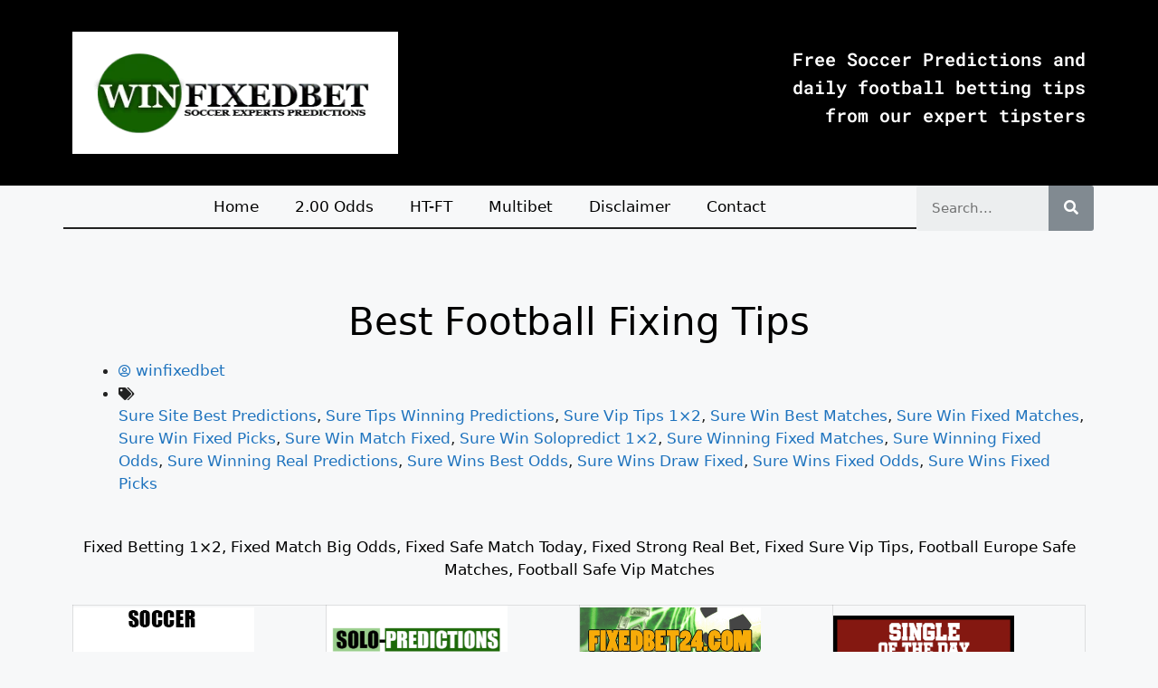

--- FILE ---
content_type: text/html; charset=UTF-8
request_url: https://winfixedbet.com/best-football-fixing-tips/
body_size: 18022
content:
<!DOCTYPE html><html dir="ltr" lang="en-US" prefix="og: https://ogp.me/ns#"><head><meta charset="UTF-8"><link rel="profile" href="https://gmpg.org/xfn/11"><title>Best Football Fixing Tips - Best Win Fixed Betting Predictions</title><meta name="description" content="Fixed Betting 1×2, Fixed Match Big Odds, Fixed Safe Match Today, Fixed Strong Real Bet, Fixed Sure Vip Tips, Football Europe Safe Matches, Football Safe Vip Matches Best Football Fixing Tips 17.12.2022 World Cup Predictions, Fixed Sure Vip Tips, Fixed Matches Free, Solo Betting Tips, Winning Tips Today, Hot Fixed Matches, Buy Sure Wins Fixed" /><meta name="robots" content="max-image-preview:large" /><meta name="author" content="winfixedbet"/><link rel="canonical" href="https://winfixedbet.com/best-football-fixing-tips/" /><meta name="generator" content="All in One SEO (AIOSEO) 4.9.3" /><meta property="og:locale" content="en_US" /><meta property="og:site_name" content="Best Win Fixed Betting Predictions  - Win Fixed Predictions" /><meta property="og:type" content="article" /><meta property="og:title" content="Best Football Fixing Tips - Best Win Fixed Betting Predictions" /><meta property="og:description" content="Fixed Betting 1×2, Fixed Match Big Odds, Fixed Safe Match Today, Fixed Strong Real Bet, Fixed Sure Vip Tips, Football Europe Safe Matches, Football Safe Vip Matches Best Football Fixing Tips 17.12.2022 World Cup Predictions, Fixed Sure Vip Tips, Fixed Matches Free, Solo Betting Tips, Winning Tips Today, Hot Fixed Matches, Buy Sure Wins Fixed" /><meta property="og:url" content="https://winfixedbet.com/best-football-fixing-tips/" /><meta property="og:image" content="https://winfixedbet.com/wp-content/uploads/2022/12/best-football-fixing-tips.jpg" /><meta property="og:image:secure_url" content="https://winfixedbet.com/wp-content/uploads/2022/12/best-football-fixing-tips.jpg" /><meta property="og:image:width" content="640" /><meta property="og:image:height" content="360" /><meta property="article:published_time" content="2022-12-17T08:53:01+00:00" /><meta property="article:modified_time" content="2022-12-17T08:53:01+00:00" /><meta name="twitter:card" content="summary" /><meta name="twitter:title" content="Best Football Fixing Tips - Best Win Fixed Betting Predictions" /><meta name="twitter:description" content="Fixed Betting 1×2, Fixed Match Big Odds, Fixed Safe Match Today, Fixed Strong Real Bet, Fixed Sure Vip Tips, Football Europe Safe Matches, Football Safe Vip Matches Best Football Fixing Tips 17.12.2022 World Cup Predictions, Fixed Sure Vip Tips, Fixed Matches Free, Solo Betting Tips, Winning Tips Today, Hot Fixed Matches, Buy Sure Wins Fixed" /><meta name="twitter:image" content="https://winfixedbet.com/wp-content/uploads/2022/12/best-football-fixing-tips.jpg" /> <script type="application/ld+json" class="aioseo-schema">{"@context":"https:\/\/schema.org","@graph":[{"@type":"BlogPosting","@id":"https:\/\/winfixedbet.com\/best-football-fixing-tips\/#blogposting","name":"Best Football Fixing Tips - Best Win Fixed Betting Predictions","headline":"Best Football Fixing Tips","author":{"@id":"https:\/\/winfixedbet.com\/author\/winfixedbet\/#author"},"publisher":{"@id":"https:\/\/winfixedbet.com\/#organization"},"image":{"@type":"ImageObject","url":"https:\/\/winfixedbet.com\/wp-content\/uploads\/2022\/12\/best-football-fixing-tips.jpg","width":640,"height":360,"caption":"Best Football Fixing Tips"},"datePublished":"2022-12-17T08:53:01+00:00","dateModified":"2022-12-17T08:53:01+00:00","inLanguage":"en-US","mainEntityOfPage":{"@id":"https:\/\/winfixedbet.com\/best-football-fixing-tips\/#webpage"},"isPartOf":{"@id":"https:\/\/winfixedbet.com\/best-football-fixing-tips\/#webpage"},"articleSection":"Win Free Tips, Sure Site Best Predictions, Sure Tips Winning Predictions, Sure Vip Tips 1\u00d72, Sure Win Best Matches, Sure Win Fixed Matches, Sure Win Fixed Picks, Sure Win Match Fixed, Sure Win Solopredict 1\u00d72, Sure Winning Fixed Matches, Sure Winning Fixed Odds, Sure Winning Real Predictions, Sure Wins Best Odds, Sure Wins Draw Fixed, Sure Wins Fixed Odds, Sure Wins Fixed Picks"},{"@type":"BreadcrumbList","@id":"https:\/\/winfixedbet.com\/best-football-fixing-tips\/#breadcrumblist","itemListElement":[{"@type":"ListItem","@id":"https:\/\/winfixedbet.com#listItem","position":1,"name":"Home","item":"https:\/\/winfixedbet.com","nextItem":{"@type":"ListItem","@id":"https:\/\/winfixedbet.com\/category\/win-free-tips\/#listItem","name":"Win Free Tips"}},{"@type":"ListItem","@id":"https:\/\/winfixedbet.com\/category\/win-free-tips\/#listItem","position":2,"name":"Win Free Tips","item":"https:\/\/winfixedbet.com\/category\/win-free-tips\/","nextItem":{"@type":"ListItem","@id":"https:\/\/winfixedbet.com\/best-football-fixing-tips\/#listItem","name":"Best Football Fixing Tips"},"previousItem":{"@type":"ListItem","@id":"https:\/\/winfixedbet.com#listItem","name":"Home"}},{"@type":"ListItem","@id":"https:\/\/winfixedbet.com\/best-football-fixing-tips\/#listItem","position":3,"name":"Best Football Fixing Tips","previousItem":{"@type":"ListItem","@id":"https:\/\/winfixedbet.com\/category\/win-free-tips\/#listItem","name":"Win Free Tips"}}]},{"@type":"Organization","@id":"https:\/\/winfixedbet.com\/#organization","name":"Win Fixed Bet Predictions","description":"Win Fixed Predictions","url":"https:\/\/winfixedbet.com\/","logo":{"@type":"ImageObject","url":"https:\/\/winfixedbet.com\/wp-content\/uploads\/2022\/02\/winfixedbet.png","@id":"https:\/\/winfixedbet.com\/best-football-fixing-tips\/#organizationLogo","width":400,"height":150},"image":{"@id":"https:\/\/winfixedbet.com\/best-football-fixing-tips\/#organizationLogo"}},{"@type":"Person","@id":"https:\/\/winfixedbet.com\/author\/winfixedbet\/#author","url":"https:\/\/winfixedbet.com\/author\/winfixedbet\/","name":"winfixedbet","image":{"@type":"ImageObject","@id":"https:\/\/winfixedbet.com\/best-football-fixing-tips\/#authorImage","url":"https:\/\/secure.gravatar.com\/avatar\/c44ce41f6a4faa24d8d3b79faa0e828e1a10db0166a9af4f721e3ef023abf469?s=96&d=mm&r=g","width":96,"height":96,"caption":"winfixedbet"}},{"@type":"WebPage","@id":"https:\/\/winfixedbet.com\/best-football-fixing-tips\/#webpage","url":"https:\/\/winfixedbet.com\/best-football-fixing-tips\/","name":"Best Football Fixing Tips - Best Win Fixed Betting Predictions","description":"Fixed Betting 1\u00d72, Fixed Match Big Odds, Fixed Safe Match Today, Fixed Strong Real Bet, Fixed Sure Vip Tips, Football Europe Safe Matches, Football Safe Vip Matches Best Football Fixing Tips 17.12.2022 World Cup Predictions, Fixed Sure Vip Tips, Fixed Matches Free, Solo Betting Tips, Winning Tips Today, Hot Fixed Matches, Buy Sure Wins Fixed","inLanguage":"en-US","isPartOf":{"@id":"https:\/\/winfixedbet.com\/#website"},"breadcrumb":{"@id":"https:\/\/winfixedbet.com\/best-football-fixing-tips\/#breadcrumblist"},"author":{"@id":"https:\/\/winfixedbet.com\/author\/winfixedbet\/#author"},"creator":{"@id":"https:\/\/winfixedbet.com\/author\/winfixedbet\/#author"},"image":{"@type":"ImageObject","url":"https:\/\/winfixedbet.com\/wp-content\/uploads\/2022\/12\/best-football-fixing-tips.jpg","@id":"https:\/\/winfixedbet.com\/best-football-fixing-tips\/#mainImage","width":640,"height":360,"caption":"Best Football Fixing Tips"},"primaryImageOfPage":{"@id":"https:\/\/winfixedbet.com\/best-football-fixing-tips\/#mainImage"},"datePublished":"2022-12-17T08:53:01+00:00","dateModified":"2022-12-17T08:53:01+00:00"},{"@type":"WebSite","@id":"https:\/\/winfixedbet.com\/#website","url":"https:\/\/winfixedbet.com\/","name":"Best Win Fixed Betting Predictions","description":"Win Fixed Predictions","inLanguage":"en-US","publisher":{"@id":"https:\/\/winfixedbet.com\/#organization"}}]}</script> <meta name="viewport" content="width=device-width, initial-scale=1"><link rel="alternate" type="application/rss+xml" title="Best Win Fixed Betting Predictions  &raquo; Feed" href="https://winfixedbet.com/feed/" /><link rel="alternate" type="application/rss+xml" title="Best Win Fixed Betting Predictions  &raquo; Comments Feed" href="https://winfixedbet.com/comments/feed/" /><link rel="alternate" type="application/rss+xml" title="Best Win Fixed Betting Predictions  &raquo; Best Football Fixing Tips Comments Feed" href="https://winfixedbet.com/best-football-fixing-tips/feed/" /><link rel="alternate" title="oEmbed (JSON)" type="application/json+oembed" href="https://winfixedbet.com/wp-json/oembed/1.0/embed?url=https%3A%2F%2Fwinfixedbet.com%2Fbest-football-fixing-tips%2F" /><link rel="alternate" title="oEmbed (XML)" type="text/xml+oembed" href="https://winfixedbet.com/wp-json/oembed/1.0/embed?url=https%3A%2F%2Fwinfixedbet.com%2Fbest-football-fixing-tips%2F&#038;format=xml" /><link data-optimized="2" rel="stylesheet" href="https://winfixedbet.com/wp-content/litespeed/ucss/c4d25ecce2173b4f816cfaddf5aeb8ce.css?ver=b27ec" /><link rel="https://api.w.org/" href="https://winfixedbet.com/wp-json/" /><link rel="alternate" title="JSON" type="application/json" href="https://winfixedbet.com/wp-json/wp/v2/posts/2702" /><link rel="EditURI" type="application/rsd+xml" title="RSD" href="https://winfixedbet.com/xmlrpc.php?rsd" /><meta name="generator" content="WordPress 6.9" /><link rel='shortlink' href='https://winfixedbet.com/?p=2702' /><link rel="pingback" href="https://winfixedbet.com/xmlrpc.php"><meta name="generator" content="Elementor 3.34.1; features: additional_custom_breakpoints; settings: css_print_method-external, google_font-enabled, font_display-auto"> <script data-cfasync="false" type="text/javascript" id="clever-core">(function (document, window) {
                                        var a, c = document.createElement("script");

                                        c.id = "CleverCoreLoader48737";
                                        c.src = "//scripts.cleverwebserver.com/b8e4e4a2f63a80248fbe27cf57a24b34.js";

                                        c.async = !0;
                                        c.type = "text/javascript";
                                        c.setAttribute("data-target", window.name);
                                        c.setAttribute("data-callback", "put-your-callback-macro-here");

                                        try {
                                            a = parent.document.getElementsByTagName("script")[0] || document.getElementsByTagName("script")[0];
                                        } catch (e) {
                                            a = !1;
                                        }

                                        a || (a = document.getElementsByTagName("head")[0] || document.getElementsByTagName("body")[0]);
                                        a.parentNode.insertBefore(c, a);
                                    })(document, window);</script> <link rel="icon" href="https://winfixedbet.com/wp-content/uploads/2022/02/cropped-winfixed-1-32x32.png" sizes="32x32" /><link rel="icon" href="https://winfixedbet.com/wp-content/uploads/2022/02/cropped-winfixed-1-192x192.png" sizes="192x192" /><link rel="apple-touch-icon" href="https://winfixedbet.com/wp-content/uploads/2022/02/cropped-winfixed-1-180x180.png" /><meta name="msapplication-TileImage" content="https://winfixedbet.com/wp-content/uploads/2022/02/cropped-winfixed-1-270x270.png" />
 <script async src="https://www.googletagmanager.com/gtag/js?id=UA-219889412-1"></script> <script>window.dataLayer = window.dataLayer || [];
  function gtag(){dataLayer.push(arguments);}
  gtag('js', new Date());

  gtag('config', 'UA-219889412-1');</script> </head><body data-rsssl=1 class="wp-singular post-template-default single single-post postid-2702 single-format-standard wp-custom-logo wp-embed-responsive wp-theme-generatepress right-sidebar nav-float-right separate-containers header-aligned-left dropdown-hover featured-image-active elementor-default elementor-template-full-width elementor-kit-5 elementor-page-591 full-width-content" itemtype="https://schema.org/Blog" itemscope>
<a class="screen-reader-text skip-link" href="#content" title="Skip to content">Skip to content</a><div data-elementor-type="header" data-elementor-id="9" class="elementor elementor-9 elementor-location-header"><div class="elementor-section-wrap"><section class="elementor-section elementor-top-section elementor-element elementor-element-4a52da1 elementor-section-boxed elementor-section-height-default elementor-section-height-default" data-id="4a52da1" data-element_type="section" data-settings="{&quot;background_background&quot;:&quot;video&quot;,&quot;background_play_on_mobile&quot;:&quot;yes&quot;}"><div class="elementor-background-overlay"></div><div class="elementor-container elementor-column-gap-default"><div class="elementor-column elementor-col-33 elementor-top-column elementor-element elementor-element-87cee41" data-id="87cee41" data-element_type="column"><div class="elementor-widget-wrap elementor-element-populated"><div class="elementor-element elementor-element-89169c0 elementor-widget elementor-widget-theme-site-logo elementor-widget-image" data-id="89169c0" data-element_type="widget" data-widget_type="theme-site-logo.default"><div class="elementor-widget-container">
<a href="https://winfixedbet.com">
<img data-lazyloaded="1" src="[data-uri]" loading="lazy" width="400" height="150" data-src="https://winfixedbet.com/wp-content/uploads/2022/02/winfixedbet.png" class="attachment-full size-full wp-image-6" alt="" data-srcset="https://winfixedbet.com/wp-content/uploads/2022/02/winfixedbet.png 400w, https://winfixedbet.com/wp-content/uploads/2022/02/winfixedbet-300x113.png 300w, https://winfixedbet.com/wp-content/uploads/2022/02/winfixedbet-396x150.png 396w" data-sizes="(max-width: 400px) 100vw, 400px" /><noscript><img loading="lazy" width="400" height="150" src="https://winfixedbet.com/wp-content/uploads/2022/02/winfixedbet.png" class="attachment-full size-full wp-image-6" alt="" srcset="https://winfixedbet.com/wp-content/uploads/2022/02/winfixedbet.png 400w, https://winfixedbet.com/wp-content/uploads/2022/02/winfixedbet-300x113.png 300w, https://winfixedbet.com/wp-content/uploads/2022/02/winfixedbet-396x150.png 396w" sizes="(max-width: 400px) 100vw, 400px" /></noscript>								</a></div></div></div></div><div class="elementor-column elementor-col-33 elementor-top-column elementor-element elementor-element-ff72f06" data-id="ff72f06" data-element_type="column"><div class="elementor-widget-wrap"></div></div><div class="elementor-column elementor-col-33 elementor-top-column elementor-element elementor-element-92b97dd" data-id="92b97dd" data-element_type="column"><div class="elementor-widget-wrap elementor-element-populated"><div class="elementor-element elementor-element-650d408 elementor-widget elementor-widget-heading" data-id="650d408" data-element_type="widget" data-widget_type="heading.default"><div class="elementor-widget-container"><h2 class="elementor-heading-title elementor-size-default">Free Soccer Predictions and daily football betting tips from our expert tipsters</h2></div></div></div></div></div></section><section class="elementor-section elementor-top-section elementor-element elementor-element-6de7dbc elementor-section-boxed elementor-section-height-default elementor-section-height-default" data-id="6de7dbc" data-element_type="section"><div class="elementor-container elementor-column-gap-no"><div class="elementor-column elementor-col-50 elementor-top-column elementor-element elementor-element-216d75c" data-id="216d75c" data-element_type="column"><div class="elementor-widget-wrap elementor-element-populated"><div class="elementor-element elementor-element-0b28e95 elementor-nav-menu__align-center elementor-nav-menu--dropdown-tablet elementor-nav-menu__text-align-aside elementor-nav-menu--toggle elementor-nav-menu--burger elementor-widget elementor-widget-nav-menu" data-id="0b28e95" data-element_type="widget" data-settings="{&quot;layout&quot;:&quot;horizontal&quot;,&quot;submenu_icon&quot;:{&quot;value&quot;:&quot;&lt;i class=\&quot;fas fa-caret-down\&quot;&gt;&lt;\/i&gt;&quot;,&quot;library&quot;:&quot;fa-solid&quot;},&quot;toggle&quot;:&quot;burger&quot;}" data-widget_type="nav-menu.default"><div class="elementor-widget-container"><nav migration_allowed="1" migrated="0" role="navigation" class="elementor-nav-menu--main elementor-nav-menu__container elementor-nav-menu--layout-horizontal e--pointer-text e--animation-shrink"><ul id="menu-1-0b28e95" class="elementor-nav-menu"><li class="menu-item menu-item-type-custom menu-item-object-custom menu-item-home menu-item-27"><a href="https://winfixedbet.com/" class="elementor-item">Home</a></li><li class="menu-item menu-item-type-post_type menu-item-object-page menu-item-28"><a href="https://winfixedbet.com/daily-2-00-odds/" class="elementor-item">2.00 Odds</a></li><li class="menu-item menu-item-type-post_type menu-item-object-page menu-item-30"><a href="https://winfixedbet.com/ht-ft/" class="elementor-item">HT-FT</a></li><li class="menu-item menu-item-type-post_type menu-item-object-page menu-item-31"><a href="https://winfixedbet.com/multibet/" class="elementor-item">Multibet</a></li><li class="menu-item menu-item-type-post_type menu-item-object-page menu-item-39"><a href="https://winfixedbet.com/disclaimer/" class="elementor-item">Disclaimer</a></li><li class="menu-item menu-item-type-post_type menu-item-object-page menu-item-40"><a href="https://winfixedbet.com/contact/" class="elementor-item">Contact</a></li></ul></nav><div class="elementor-menu-toggle" role="button" tabindex="0" aria-label="Menu Toggle" aria-expanded="false">
<i aria-hidden="true" role="presentation" class="elementor-menu-toggle__icon--open eicon-menu-bar"></i><i aria-hidden="true" role="presentation" class="elementor-menu-toggle__icon--close eicon-close"></i>			<span class="elementor-screen-only">Menu</span></div><nav class="elementor-nav-menu--dropdown elementor-nav-menu__container" role="navigation" aria-hidden="true"><ul id="menu-2-0b28e95" class="elementor-nav-menu"><li class="menu-item menu-item-type-custom menu-item-object-custom menu-item-home menu-item-27"><a href="https://winfixedbet.com/" class="elementor-item" tabindex="-1">Home</a></li><li class="menu-item menu-item-type-post_type menu-item-object-page menu-item-28"><a href="https://winfixedbet.com/daily-2-00-odds/" class="elementor-item" tabindex="-1">2.00 Odds</a></li><li class="menu-item menu-item-type-post_type menu-item-object-page menu-item-30"><a href="https://winfixedbet.com/ht-ft/" class="elementor-item" tabindex="-1">HT-FT</a></li><li class="menu-item menu-item-type-post_type menu-item-object-page menu-item-31"><a href="https://winfixedbet.com/multibet/" class="elementor-item" tabindex="-1">Multibet</a></li><li class="menu-item menu-item-type-post_type menu-item-object-page menu-item-39"><a href="https://winfixedbet.com/disclaimer/" class="elementor-item" tabindex="-1">Disclaimer</a></li><li class="menu-item menu-item-type-post_type menu-item-object-page menu-item-40"><a href="https://winfixedbet.com/contact/" class="elementor-item" tabindex="-1">Contact</a></li></ul></nav></div></div></div></div><div class="elementor-column elementor-col-50 elementor-top-column elementor-element elementor-element-fe93d16" data-id="fe93d16" data-element_type="column"><div class="elementor-widget-wrap elementor-element-populated"><div class="elementor-element elementor-element-ad6e3b8 elementor-search-form--skin-classic elementor-search-form--button-type-icon elementor-search-form--icon-search elementor-widget elementor-widget-search-form" data-id="ad6e3b8" data-element_type="widget" data-settings="{&quot;skin&quot;:&quot;classic&quot;}" data-widget_type="search-form.default"><div class="elementor-widget-container"><form class="elementor-search-form" role="search" action="https://winfixedbet.com" method="get"><div class="elementor-search-form__container">
<input placeholder="Search..." class="elementor-search-form__input" type="search" name="s" title="Search" value="">
<button class="elementor-search-form__submit" type="submit" title="Search" aria-label="Search">
<i aria-hidden="true" class="fas fa-search"></i>							<span class="elementor-screen-only">Search</span>
</button></div></form></div></div></div></div></div></section></div></div><div class="site grid-container container hfeed" id="page"><div class="site-content" id="content"><div data-elementor-type="single-post" data-elementor-id="591" class="elementor elementor-591 elementor-location-single post-2702 post type-post status-publish format-standard has-post-thumbnail hentry category-win-free-tips tag-sure-site-best-predictions tag-sure-tips-winning-predictions tag-sure-vip-tips-1x2 tag-sure-win-best-matches tag-sure-win-fixed-matches tag-sure-win-fixed-picks tag-sure-win-match-fixed tag-sure-win-solopredict-1x2 tag-sure-winning-fixed-matches tag-sure-winning-fixed-odds tag-sure-winning-real-predictions tag-sure-wins-best-odds tag-sure-wins-draw-fixed tag-sure-wins-fixed-odds tag-sure-wins-fixed-picks"><div class="elementor-section-wrap"><section class="elementor-section elementor-top-section elementor-element elementor-element-60069a4 elementor-section-boxed elementor-section-height-default elementor-section-height-default" data-id="60069a4" data-element_type="section"><div class="elementor-container elementor-column-gap-default"><div class="elementor-column elementor-col-100 elementor-top-column elementor-element elementor-element-7c0ec0a" data-id="7c0ec0a" data-element_type="column"><div class="elementor-widget-wrap elementor-element-populated"><div class="elementor-element elementor-element-b6e2fcf elementor-widget elementor-widget-spacer" data-id="b6e2fcf" data-element_type="widget" data-widget_type="spacer.default"><div class="elementor-widget-container"><div class="elementor-spacer"><div class="elementor-spacer-inner"></div></div></div></div></div></div></div></section><section class="elementor-section elementor-top-section elementor-element elementor-element-f0bdb36 elementor-section-boxed elementor-section-height-default elementor-section-height-default" data-id="f0bdb36" data-element_type="section"><div class="elementor-container elementor-column-gap-default"><div class="elementor-column elementor-col-100 elementor-top-column elementor-element elementor-element-9d52b01" data-id="9d52b01" data-element_type="column"><div class="elementor-widget-wrap elementor-element-populated"><div class="elementor-element elementor-element-883217c elementor-widget elementor-widget-theme-post-title elementor-page-title elementor-widget-heading" data-id="883217c" data-element_type="widget" data-widget_type="theme-post-title.default"><div class="elementor-widget-container"><h1 class="elementor-heading-title elementor-size-default">Best Football Fixing Tips</h1></div></div></div></div></div></section><section class="elementor-section elementor-top-section elementor-element elementor-element-9879a12 elementor-section-boxed elementor-section-height-default elementor-section-height-default" data-id="9879a12" data-element_type="section"><div class="elementor-container elementor-column-gap-default"><div class="elementor-column elementor-col-100 elementor-top-column elementor-element elementor-element-4440683" data-id="4440683" data-element_type="column"><div class="elementor-widget-wrap elementor-element-populated"><div class="elementor-element elementor-element-b2dcc53 elementor-widget elementor-widget-post-info" data-id="b2dcc53" data-element_type="widget" data-widget_type="post-info.default"><div class="elementor-widget-container"><ul class="elementor-inline-items elementor-icon-list-items elementor-post-info"><li class="elementor-icon-list-item elementor-repeater-item-4a8aa77 elementor-inline-item" itemprop="author">
<a href="https://winfixedbet.com/author/winfixedbet/">
<span class="elementor-icon-list-icon">
<i aria-hidden="true" class="far fa-user-circle"></i>							</span>
<span class="elementor-icon-list-text elementor-post-info__item elementor-post-info__item--type-author">
winfixedbet					</span>
</a></li><li class="elementor-icon-list-item elementor-repeater-item-61b9d5b elementor-inline-item" itemprop="about">
<span class="elementor-icon-list-icon">
<i aria-hidden="true" class="fas fa-tags"></i>							</span>
<span class="elementor-icon-list-text elementor-post-info__item elementor-post-info__item--type-terms">
<span class="elementor-post-info__terms-list">
<a href="https://winfixedbet.com/tag/sure-site-best-predictions/" class="elementor-post-info__terms-list-item">Sure Site Best Predictions</a>, <a href="https://winfixedbet.com/tag/sure-tips-winning-predictions/" class="elementor-post-info__terms-list-item">Sure Tips Winning Predictions</a>, <a href="https://winfixedbet.com/tag/sure-vip-tips-1x2/" class="elementor-post-info__terms-list-item">Sure Vip Tips 1×2</a>, <a href="https://winfixedbet.com/tag/sure-win-best-matches/" class="elementor-post-info__terms-list-item">Sure Win Best Matches</a>, <a href="https://winfixedbet.com/tag/sure-win-fixed-matches/" class="elementor-post-info__terms-list-item">Sure Win Fixed Matches</a>, <a href="https://winfixedbet.com/tag/sure-win-fixed-picks/" class="elementor-post-info__terms-list-item">Sure Win Fixed Picks</a>, <a href="https://winfixedbet.com/tag/sure-win-match-fixed/" class="elementor-post-info__terms-list-item">Sure Win Match Fixed</a>, <a href="https://winfixedbet.com/tag/sure-win-solopredict-1x2/" class="elementor-post-info__terms-list-item">Sure Win Solopredict 1×2</a>, <a href="https://winfixedbet.com/tag/sure-winning-fixed-matches/" class="elementor-post-info__terms-list-item">Sure Winning Fixed Matches</a>, <a href="https://winfixedbet.com/tag/sure-winning-fixed-odds/" class="elementor-post-info__terms-list-item">Sure Winning Fixed Odds</a>, <a href="https://winfixedbet.com/tag/sure-winning-real-predictions/" class="elementor-post-info__terms-list-item">Sure Winning Real Predictions</a>, <a href="https://winfixedbet.com/tag/sure-wins-best-odds/" class="elementor-post-info__terms-list-item">Sure Wins Best Odds</a>, <a href="https://winfixedbet.com/tag/sure-wins-draw-fixed/" class="elementor-post-info__terms-list-item">Sure Wins Draw Fixed</a>, <a href="https://winfixedbet.com/tag/sure-wins-fixed-odds/" class="elementor-post-info__terms-list-item">Sure Wins Fixed Odds</a>, <a href="https://winfixedbet.com/tag/sure-wins-fixed-picks/" class="elementor-post-info__terms-list-item">Sure Wins Fixed Picks</a>				</span>
</span></li></ul></div></div></div></div></div></section><section class="elementor-section elementor-top-section elementor-element elementor-element-4159a41 elementor-section-boxed elementor-section-height-default elementor-section-height-default" data-id="4159a41" data-element_type="section"><div class="elementor-container elementor-column-gap-default"><div class="elementor-column elementor-col-100 elementor-top-column elementor-element elementor-element-ff6c58f" data-id="ff6c58f" data-element_type="column"><div class="elementor-widget-wrap elementor-element-populated"><div class="elementor-element elementor-element-76cdf19 elementor-widget elementor-widget-theme-post-content" data-id="76cdf19" data-element_type="widget" data-widget_type="theme-post-content.default"><div class="elementor-widget-container"><p style="text-align: center;">Fixed Betting 1×2, Fixed Match Big Odds, Fixed Safe Match Today, Fixed Strong Real Bet, Fixed Sure Vip Tips, Football Europe Safe Matches, Football Safe Vip Matches</p><table style="border-collapse: collapse; width: 100%;"><tbody><tr><td style="width: 25%;"><a href="https://iqfixed.com/" target="_blank" rel="noopener"><img data-lazyloaded="1" src="[data-uri]" decoding="async" class="alignnone size-full wp-image-635" data-src="https://winfixedbet.com/wp-content/uploads/2022/02/IQFIXED.gif" alt="" width="200" height="50" /><noscript><img decoding="async" class="alignnone size-full wp-image-635" src="https://winfixedbet.com/wp-content/uploads/2022/02/IQFIXED.gif" alt="" width="200" height="50" /></noscript></a></td><td style="width: 25%;"><a href="https://solo-predictions.com/" target="_blank" rel="noopener"><img data-lazyloaded="1" src="[data-uri]" decoding="async" class="alignnone size-medium wp-image-634" data-src="https://winfixedbet.com/wp-content/uploads/2022/02/solo-predictions-300x113.gif" alt="" width="200" height="50" /><noscript><img decoding="async" class="alignnone size-medium wp-image-634" src="https://winfixedbet.com/wp-content/uploads/2022/02/solo-predictions-300x113.gif" alt="" width="200" height="50" /></noscript></a></td><td style="width: 25%;"><a href="https://fixedbet24.com/" target="_blank" rel="noopener"><img data-lazyloaded="1" src="[data-uri]" decoding="async" class="alignnone size-full wp-image-22094" data-src="https://winfixedbet.com/wp-content/uploads/2022/02/fixedbet24.gif" alt="" width="200" height="70" /><noscript><img decoding="async" class="alignnone size-full wp-image-22094" src="https://winfixedbet.com/wp-content/uploads/2022/02/fixedbet24.gif" alt="" width="200" height="70" /></noscript></a></td><td style="width: 25%;"><a href="https://soccerfixed1x2.com/" target="_blank" rel="noopener"><img data-lazyloaded="1" src="[data-uri]" loading="lazy" loading="lazy" decoding="async" class="alignnone size-full wp-image-2058" data-src="https://winfixedbet.com/wp-content/uploads/2022/09/soccer-fixed-matches.gif" alt="" width="200" height="70" /><noscript><img loading="lazy" loading="lazy" decoding="async" class="alignnone size-full wp-image-2058" src="https://winfixedbet.com/wp-content/uploads/2022/09/soccer-fixed-matches.gif" alt="" width="200" height="70" /></noscript></a></td></tr><tr><td style="width: 25%;"><a href="https://scoutfixed.com/" target="_blank" rel="noopener"><img data-lazyloaded="1" src="[data-uri]" loading="lazy" loading="lazy" decoding="async" class="alignnone size-full wp-image-2459" data-src="https://winfixedbet.com/wp-content/uploads/2022/11/scoutfixed-banner-2.gif" alt="" width="200" height="70" /><noscript><img loading="lazy" loading="lazy" decoding="async" class="alignnone size-full wp-image-2459" src="https://winfixedbet.com/wp-content/uploads/2022/11/scoutfixed-banner-2.gif" alt="" width="200" height="70" /></noscript></a></td><td style="width: 25%;"><a href="https://derbyfixed.com/" target="_blank" rel="noopener"><img data-lazyloaded="1" src="[data-uri]" loading="lazy" loading="lazy" decoding="async" class="alignnone size-full wp-image-2524" data-src="https://winfixedbet.com/wp-content/uploads/2022/11/DERBYFIXED.gif" alt="" width="200" height="70" /><noscript><img loading="lazy" loading="lazy" decoding="async" class="alignnone size-full wp-image-2524" src="https://winfixedbet.com/wp-content/uploads/2022/11/DERBYFIXED.gif" alt="" width="200" height="70" /></noscript></a></td><td style="width: 25%;"></td><td style="width: 25%;"></td></tr></tbody></table><h3 style="text-align: center;"><span style="color: #ff0000;"><strong>Best Football Fixing Tips </strong></span><span style="color: #ff0000;"><strong>17.12.2022</strong></span></h3><p style="text-align: center;"><a href="https://www.fixedbettingtip.com/" target="_blank" rel="noopener">World Cup Predictions</a>, <a href="https://h2hfacts.com/" target="_blank" rel="noopener">Fixed Sure Vip Tips</a>, <a href="https://iqfixed.com/" target="_blank" rel="noopener">Fixed Matches Free</a>, <a href="https://tip1x2.tips/" target="_blank" rel="noopener">Solo Betting Tips</a>, <a href="https://solo-predictions.com/" target="_blank" rel="noopener">Winning Tips Today</a>, <a href="https://football-predict.com/" target="_blank" rel="noopener">Hot Fixed Matches</a>, <a href="https://fixedbet1x2.com/" target="_blank" rel="noopener">Buy Sure Wins Fixed</a></p><p>&nbsp;</p><p>&nbsp;</p><table class="free-table" style="width: 79.5412%;"><tbody><tr><td class="league" style="width: 24.8958%;"><img data-lazyloaded="1" src="[data-uri]" loading="lazy" loading="lazy" decoding="async" class="alignnone size-full wp-image-306" data-src="https://winfixedbet.com/wp-content/uploads/2022/02/Worldcup.png" alt="" width="24" height="24" /><noscript><img loading="lazy" loading="lazy" decoding="async" class="alignnone size-full wp-image-306" src="https://winfixedbet.com/wp-content/uploads/2022/02/Worldcup.png" alt="" width="24" height="24" /></noscript></td><td class="match" style="width: 24.8958%;">Croatia vs Morocco</td><td class="tips" style="width: 24.8958%;">1X</td></tr><tr><td class="league" style="width: 24.8958%;"><img data-lazyloaded="1" src="[data-uri]" loading="lazy" loading="lazy" decoding="async" class="alignnone size-full wp-image-116" data-src="https://winfixedbet.com/wp-content/uploads/2022/02/England.png" alt="England Fixed Matches" width="24" height="24" /><noscript><img loading="lazy" loading="lazy" decoding="async" class="alignnone size-full wp-image-116" src="https://winfixedbet.com/wp-content/uploads/2022/02/England.png" alt="England Fixed Matches" width="24" height="24" /></noscript></td><td class="match" style="width: 24.8958%;">Huddersfield vs Watford</td><td class="tips" style="width: 24.8958%;">2</td></tr><tr><td class="league" style="width: 24.8958%;"><img data-lazyloaded="1" src="[data-uri]" loading="lazy" loading="lazy" decoding="async" class="alignnone size-full wp-image-116" data-src="https://winfixedbet.com/wp-content/uploads/2022/02/England.png" alt="England Fixed Matches" width="24" height="24" /><noscript><img loading="lazy" loading="lazy" decoding="async" class="alignnone size-full wp-image-116" src="https://winfixedbet.com/wp-content/uploads/2022/02/England.png" alt="England Fixed Matches" width="24" height="24" /></noscript></td><td class="match" style="width: 24.8958%;">Belper Town vs Hyde</td><td class="tips" style="width: 24.8958%;">2</td></tr><tr><td class="league" style="width: 24.8958%;"><img data-lazyloaded="1" src="[data-uri]" loading="lazy" loading="lazy" decoding="async" class="alignnone size-full wp-image-72" data-src="https://winfixedbet.com/wp-content/uploads/2022/02/Belgium.png" alt="" width="24" height="24" /><noscript><img loading="lazy" loading="lazy" decoding="async" class="alignnone size-full wp-image-72" src="https://winfixedbet.com/wp-content/uploads/2022/02/Belgium.png" alt="" width="24" height="24" /></noscript></td><td class="match" style="width: 24.8958%;">Virton vs Beveren</td><td class="tips" style="width: 24.8958%;">X2</td></tr><tr><td class="league" style="width: 24.8958%;"><img data-lazyloaded="1" src="[data-uri]" loading="lazy" loading="lazy" decoding="async" class="alignnone size-full wp-image-116" data-src="https://winfixedbet.com/wp-content/uploads/2022/02/England.png" alt="England Fixed Matches" width="24" height="24" /><noscript><img loading="lazy" loading="lazy" decoding="async" class="alignnone size-full wp-image-116" src="https://winfixedbet.com/wp-content/uploads/2022/02/England.png" alt="England Fixed Matches" width="24" height="24" /></noscript></td><td class="match" style="width: 24.8958%;">Derby vs Forest Green</td><td class="tips" style="width: 24.8958%;">Over 2.5</td></tr></tbody></table><table style="border-collapse: collapse; width: 100%;"><tbody><tr><td style="width: 25%;"><a href="https://tip1x2.tips/" target="_blank" rel="noopener noreferrer"><img data-lazyloaded="1" src="[data-uri]" loading="lazy" loading="lazy" decoding="async" class="alignnone" data-src="https://solo-predictions.com/wp-content/uploads/2022/01/BANERTIPS1X2.TIPS_.gif" alt="Best Fixed Matches" width="200" height="50" /><noscript><img loading="lazy" loading="lazy" decoding="async" class="alignnone" src="https://solo-predictions.com/wp-content/uploads/2022/01/BANERTIPS1X2.TIPS_.gif" alt="Best Fixed Matches" width="200" height="50" /></noscript></a></td><td style="width: 25%;"><a title="football-predict.com" href="http://football-predict.com/" target="_blank" rel="noopener noreferrer"><img data-lazyloaded="1" src="[data-uri]" loading="lazy" loading="lazy" decoding="async" data-src="https://solo-predictions.com/wp-content/uploads/2022/01/football-predict.gif" alt="Football Predict Daily Football Betting Picks" width="200" height="50" /><noscript><img loading="lazy" loading="lazy" decoding="async" src="https://solo-predictions.com/wp-content/uploads/2022/01/football-predict.gif" alt="Football Predict Daily Football Betting Picks" width="200" height="50" /></noscript></a></td><td style="width: 25%;"><a href="https://h2hfacts.com/" target="_blank" rel="noopener"><img data-lazyloaded="1" src="[data-uri]" loading="lazy" loading="lazy" decoding="async" class="alignnone size-full wp-image-633" data-src="https://winfixedbet.com/wp-content/uploads/2022/02/h2hfacts-banner.gif" alt="" width="200" height="50" /><noscript><img loading="lazy" loading="lazy" decoding="async" class="alignnone size-full wp-image-633" src="https://winfixedbet.com/wp-content/uploads/2022/02/h2hfacts-banner.gif" alt="" width="200" height="50" /></noscript></a></td><td style="width: 25%;"><a href="https://www.fixedbettingtip.com/" target="_blank" rel="noopener"><img data-lazyloaded="1" src="[data-uri]" loading="lazy" loading="lazy" decoding="async" class="alignnone size-full wp-image-2168" data-src="https://winfixedbet.com/wp-content/uploads/2022/09/fixedbettingtip.gif" alt="" width="200" height="50" /><noscript><img loading="lazy" loading="lazy" decoding="async" class="alignnone size-full wp-image-2168" src="https://winfixedbet.com/wp-content/uploads/2022/09/fixedbettingtip.gif" alt="" width="200" height="50" /></noscript></a></td></tr></tbody></table><p>&nbsp;</p></div></div><div class="elementor-element elementor-element-5ec989c elementor-grid-3 elementor-grid-tablet-2 elementor-grid-mobile-1 elementor-posts--thumbnail-top elementor-widget elementor-widget-posts" data-id="5ec989c" data-element_type="widget" data-settings="{&quot;classic_columns&quot;:&quot;3&quot;,&quot;classic_columns_tablet&quot;:&quot;2&quot;,&quot;classic_columns_mobile&quot;:&quot;1&quot;,&quot;classic_row_gap&quot;:{&quot;unit&quot;:&quot;px&quot;,&quot;size&quot;:35,&quot;sizes&quot;:[]},&quot;classic_row_gap_tablet&quot;:{&quot;unit&quot;:&quot;px&quot;,&quot;size&quot;:&quot;&quot;,&quot;sizes&quot;:[]},&quot;classic_row_gap_mobile&quot;:{&quot;unit&quot;:&quot;px&quot;,&quot;size&quot;:&quot;&quot;,&quot;sizes&quot;:[]}}" data-widget_type="posts.classic"><div class="elementor-widget-container"><div class="elementor-posts-container elementor-posts elementor-posts--skin-classic elementor-grid"><article class="elementor-post elementor-grid-item post-5144 post type-post status-publish format-standard hentry category-multibet tag-combo-fixed-bets tag-combo-fixed-betting-tips tag-combo-fixed-football-predictions tag-combo-fixed-predictions tag-combo-fixed-soccer-tips tag-combo-fixed-tips tag-fixed-combo-bets tag-fixed-combo-betting tag-fixed-combo-daily-tips tag-fixed-combo-expert-tips tag-fixed-combo-football-tips tag-fixed-combo-predictions tag-fixed-combo-soccer-tips tag-fixed-combo-sure-tips tag-fixed-combo-tips tag-multibet tag-soccer tag-tips"><div class="elementor-post__text"><h3 class="elementor-post__title">
<a href="https://winfixedbet.com/multibet-for-01-2026/" >
MultiBet for 01 2026			</a></h3><div class="elementor-post__meta-data">
<span class="elementor-post-date">
January 5, 2026		</span></div><div class="elementor-post__excerpt"><p>MultiBet Discover our exclusive Multibet Fixed Matches selections January 2026. Here you’ll find awesome multibet tips with odds over 8.00. You can</p></div>
<a class="elementor-post__read-more" href="https://winfixedbet.com/multibet-for-01-2026/" >
Read More »			</a></div></article><article class="elementor-post elementor-grid-item post-5140 post type-post status-publish format-standard hentry category-2-odds tag-2-odds-predictions tag-win-fixed-bet-fixed-bet-daily-tips"><div class="elementor-post__text"><h3 class="elementor-post__title">
<a href="https://winfixedbet.com/2-odds-predictions-january-2026/" >
2 Odds Predictions January 2026			</a></h3><div class="elementor-post__meta-data">
<span class="elementor-post-date">
January 1, 2026		</span></div><div class="elementor-post__excerpt"><p>Win Fixed Bet Tips January 2026 Date Match Tips Odd Game Results 19.01.2026 Bodrumspor vs Sivasspor Over 2.5 2.00 1 : 2</p></div>
<a class="elementor-post__read-more" href="https://winfixedbet.com/2-odds-predictions-january-2026/" >
Read More »			</a></div></article><article class="elementor-post elementor-grid-item post-5102 post type-post status-publish format-standard has-post-thumbnail hentry category-2-odds tag-2-odds-predictions tag-win-fixed-bet-fixed-bet-daily-tips">
<a class="elementor-post__thumbnail__link" href="https://winfixedbet.com/2-odds-predictions-december-2025/" ><div class="elementor-post__thumbnail"><img data-lazyloaded="1" src="[data-uri]" loading="lazy" width="300" height="169" data-src="https://winfixedbet.com/wp-content/uploads/2025/12/2-odds-predictions-december-2025-300x169.jpg" class="attachment-medium size-medium wp-image-5114" alt="2 Odds Predictions December 2025" /><noscript><img loading="lazy" width="300" height="169" src="https://winfixedbet.com/wp-content/uploads/2025/12/2-odds-predictions-december-2025-300x169.jpg" class="attachment-medium size-medium wp-image-5114" alt="2 Odds Predictions December 2025" /></noscript></div>
</a><div class="elementor-post__text"><h3 class="elementor-post__title">
<a href="https://winfixedbet.com/2-odds-predictions-december-2025/" >
2 Odds Predictions December 2025			</a></h3><div class="elementor-post__meta-data">
<span class="elementor-post-date">
December 1, 2025		</span></div><div class="elementor-post__excerpt"><p>Win Fixed Bet Tips December 2025 Date Match Tips Odd Game Results 30.12.2025 Arsenal vs Aston Villa BTTS 2.05 4 : 1</p></div>
<a class="elementor-post__read-more" href="https://winfixedbet.com/2-odds-predictions-december-2025/" >
Read More »			</a></div></article><article class="elementor-post elementor-grid-item post-5101 post type-post status-publish format-standard hentry category-multibet tag-combo-fixed-bets tag-combo-fixed-betting-tips tag-combo-fixed-football-predictions tag-combo-fixed-predictions tag-combo-fixed-soccer-tips tag-combo-fixed-tips tag-fixed-combo-bets tag-fixed-combo-betting tag-fixed-combo-daily-tips tag-fixed-combo-expert-tips tag-fixed-combo-football-tips tag-fixed-combo-predictions tag-fixed-combo-soccer-tips tag-fixed-combo-sure-tips tag-fixed-combo-tips tag-multibet tag-soccer tag-tips"><div class="elementor-post__text"><h3 class="elementor-post__title">
<a href="https://winfixedbet.com/multibet-for-12-2025/" >
MultiBet for 12 2025			</a></h3><div class="elementor-post__meta-data">
<span class="elementor-post-date">
December 1, 2025		</span></div><div class="elementor-post__excerpt"><p>MultiBet Discover our exclusive Multibet Fixed Matches selections December 2025. Here you’ll find awesome multibet tips with odds over 8.00. You can</p></div>
<a class="elementor-post__read-more" href="https://winfixedbet.com/multibet-for-12-2025/" >
Read More »			</a></div></article><article class="elementor-post elementor-grid-item post-5075 post type-post status-publish format-standard hentry category-multibet tag-combo-fixed-bets tag-combo-fixed-betting-tips tag-combo-fixed-football-predictions tag-combo-fixed-predictions tag-combo-fixed-soccer-tips tag-combo-fixed-tips tag-fixed-combo-bets tag-fixed-combo-betting tag-fixed-combo-daily-tips tag-fixed-combo-expert-tips tag-fixed-combo-football-tips tag-fixed-combo-predictions tag-fixed-combo-soccer-tips tag-fixed-combo-sure-tips tag-fixed-combo-tips tag-multibet tag-soccer tag-tips"><div class="elementor-post__text"><h3 class="elementor-post__title">
<a href="https://winfixedbet.com/multibet-for-11-2025/" >
MultiBet for 11 2025			</a></h3><div class="elementor-post__meta-data">
<span class="elementor-post-date">
November 3, 2025		</span></div><div class="elementor-post__excerpt"><p>MultiBet Discover our exclusive Multibet Fixed Matches selections November 2025. Here you’ll find awesome multibet tips with odds over 8.00. You can</p></div>
<a class="elementor-post__read-more" href="https://winfixedbet.com/multibet-for-11-2025/" >
Read More »			</a></div></article><article class="elementor-post elementor-grid-item post-5073 post type-post status-publish format-standard has-post-thumbnail hentry category-2-odds tag-2-odds-predictions tag-win-fixed-bet-fixed-bet-daily-tips">
<a class="elementor-post__thumbnail__link" href="https://winfixedbet.com/2-odds-predictions-november-2025/" ><div class="elementor-post__thumbnail"><img data-lazyloaded="1" src="[data-uri]" loading="lazy" width="300" height="169" data-src="https://winfixedbet.com/wp-content/uploads/2025/11/2-odds-predictions-november-2025-300x169.jpg" class="attachment-medium size-medium wp-image-5086" alt="2 Odds Predictions November 2025" /><noscript><img loading="lazy" width="300" height="169" src="https://winfixedbet.com/wp-content/uploads/2025/11/2-odds-predictions-november-2025-300x169.jpg" class="attachment-medium size-medium wp-image-5086" alt="2 Odds Predictions November 2025" /></noscript></div>
</a><div class="elementor-post__text"><h3 class="elementor-post__title">
<a href="https://winfixedbet.com/2-odds-predictions-november-2025/" >
2 Odds Predictions November 2025			</a></h3><div class="elementor-post__meta-data">
<span class="elementor-post-date">
November 1, 2025		</span></div><div class="elementor-post__excerpt"><p>Win Fixed Bet Tips November 2025 Date Match Tips Odd Game Results 29.11.2025 FC Arges vs CFR Cluj Over 2.5 2.60 3</p></div>
<a class="elementor-post__read-more" href="https://winfixedbet.com/2-odds-predictions-november-2025/" >
Read More »			</a></div></article></div></div></div></div></div></div></section></div></div></div></div><div class="site-footer"><div data-elementor-type="footer" data-elementor-id="385" class="elementor elementor-385 elementor-location-footer"><div class="elementor-section-wrap"><section class="elementor-section elementor-top-section elementor-element elementor-element-c1be44e elementor-section-boxed elementor-section-height-default elementor-section-height-default" data-id="c1be44e" data-element_type="section"><div class="elementor-container elementor-column-gap-default"><div class="elementor-column elementor-col-100 elementor-top-column elementor-element elementor-element-5c3ceb1" data-id="5c3ceb1" data-element_type="column"><div class="elementor-widget-wrap elementor-element-populated"></div></div></div></section><section class="elementor-section elementor-top-section elementor-element elementor-element-aa5b6c8 elementor-section-boxed elementor-section-height-default elementor-section-height-default" data-id="aa5b6c8" data-element_type="section"><div class="elementor-container elementor-column-gap-default"><div class="elementor-column elementor-col-100 elementor-top-column elementor-element elementor-element-b948264" data-id="b948264" data-element_type="column"><div class="elementor-widget-wrap elementor-element-populated"><div class="elementor-element elementor-element-e5c5094 elementor-widget elementor-widget-heading" data-id="e5c5094" data-element_type="widget" data-widget_type="heading.default"><div class="elementor-widget-container"><h2 class="elementor-heading-title elementor-size-default"><a href="https://winfixedbet.com/links">Partners</a></h2></div></div><div class="elementor-element elementor-element-2957227 elementor-widget elementor-widget-text-editor" data-id="2957227" data-element_type="widget" data-widget_type="text-editor.default"><div class="elementor-widget-container"><p style="text-align: center;"><span class="copyright">© 2022 Win Fixed Bet Predictions</span> • Built with Winfixedbet.com</p></div></div></div></div></div></section></div></div></div> <script type="speculationrules">{"prefetch":[{"source":"document","where":{"and":[{"href_matches":"/*"},{"not":{"href_matches":["/wp-*.php","/wp-admin/*","/wp-content/uploads/*","/wp-content/*","/wp-content/plugins/*","/wp-content/themes/generatepress/*","/*\\?(.+)"]}},{"not":{"selector_matches":"a[rel~=\"nofollow\"]"}},{"not":{"selector_matches":".no-prefetch, .no-prefetch a"}}]},"eagerness":"conservative"}]}</script> <script data-optimized="1" id="generate-a11y">!function(){"use strict";if("querySelector"in document&&"addEventListener"in window){var e=document.body;e.addEventListener("mousedown",function(){e.classList.add("using-mouse")}),e.addEventListener("keydown",function(){e.classList.remove("using-mouse")})}}()</script> <script>const lazyloadRunObserver=()=>{const lazyloadBackgrounds=document.querySelectorAll(`.e-con.e-parent:not(.e-lazyloaded)`);const lazyloadBackgroundObserver=new IntersectionObserver((entries)=>{entries.forEach((entry)=>{if(entry.isIntersecting){let lazyloadBackground=entry.target;if(lazyloadBackground){lazyloadBackground.classList.add('e-lazyloaded')}
lazyloadBackgroundObserver.unobserve(entry.target)}})},{rootMargin:'200px 0px 200px 0px'});lazyloadBackgrounds.forEach((lazyloadBackground)=>{lazyloadBackgroundObserver.observe(lazyloadBackground)})};const events=['DOMContentLoaded','elementor/lazyload/observe',];events.forEach((event)=>{document.addEventListener(event,lazyloadRunObserver)})</script> <script data-optimized="1" id="generate-menu-js-extra">var generatepressMenu={"toggleOpenedSubMenus":"1","openSubMenuLabel":"Open Sub-Menu","closeSubMenuLabel":"Close Sub-Menu"}</script> <script data-optimized="1" src="https://winfixedbet.com/wp-content/litespeed/js/9f6432862d6b0ede63bddf8de270fe18.js?ver=b595c" id="generate-menu-js"></script> <script data-optimized="1" src="https://winfixedbet.com/wp-content/litespeed/js/fcf53b26838f561dd843a671d226ec25.js?ver=4a5ec" id="comment-reply-js" async data-wp-strategy="async" fetchpriority="low"></script> <script data-optimized="1" src="https://winfixedbet.com/wp-content/litespeed/js/4f5738a8de89e7a5c16b3af96ee8a3d4.js?ver=ba893" id="elementor-webpack-runtime-js"></script> <script src="https://winfixedbet.com/wp-includes/js/jquery/jquery.min.js?ver=3.7.1" id="jquery-core-js"></script> <script data-optimized="1" src="https://winfixedbet.com/wp-content/litespeed/js/50dad2a75612a5bff38919494e918652.js?ver=7de0b" id="jquery-migrate-js"></script> <script data-optimized="1" src="https://winfixedbet.com/wp-content/litespeed/js/e175435b5e2e6af0f9befbcb57973f2c.js?ver=f39de" id="elementor-frontend-modules-js"></script> <script data-optimized="1" src="https://winfixedbet.com/wp-content/litespeed/js/c3cc19fd158561795036735b32fabb25.js?ver=2530b" id="jquery-ui-core-js"></script> <script data-optimized="1" id="elementor-frontend-js-before">var elementorFrontendConfig={"environmentMode":{"edit":!1,"wpPreview":!1,"isScriptDebug":!1},"i18n":{"shareOnFacebook":"Share on Facebook","shareOnTwitter":"Share on Twitter","pinIt":"Pin it","download":"Download","downloadImage":"Download image","fullscreen":"Fullscreen","zoom":"Zoom","share":"Share","playVideo":"Play Video","previous":"Previous","next":"Next","close":"Close","a11yCarouselPrevSlideMessage":"Previous slide","a11yCarouselNextSlideMessage":"Next slide","a11yCarouselFirstSlideMessage":"This is the first slide","a11yCarouselLastSlideMessage":"This is the last slide","a11yCarouselPaginationBulletMessage":"Go to slide"},"is_rtl":!1,"breakpoints":{"xs":0,"sm":480,"md":768,"lg":1025,"xl":1440,"xxl":1600},"responsive":{"breakpoints":{"mobile":{"label":"Mobile Portrait","value":767,"default_value":767,"direction":"max","is_enabled":!0},"mobile_extra":{"label":"Mobile Landscape","value":880,"default_value":880,"direction":"max","is_enabled":!1},"tablet":{"label":"Tablet Portrait","value":1024,"default_value":1024,"direction":"max","is_enabled":!0},"tablet_extra":{"label":"Tablet Landscape","value":1200,"default_value":1200,"direction":"max","is_enabled":!1},"laptop":{"label":"Laptop","value":1366,"default_value":1366,"direction":"max","is_enabled":!1},"widescreen":{"label":"Widescreen","value":2400,"default_value":2400,"direction":"min","is_enabled":!1}},"hasCustomBreakpoints":!1},"version":"3.34.1","is_static":!1,"experimentalFeatures":{"additional_custom_breakpoints":!0,"theme_builder_v2":!0,"home_screen":!0,"global_classes_should_enforce_capabilities":!0,"e_variables":!0,"cloud-library":!0,"e_opt_in_v4_page":!0,"e_interactions":!0,"import-export-customization":!0,"page-transitions":!0,"form-submissions":!0,"e_scroll_snap":!0},"urls":{"assets":"https:\/\/winfixedbet.com\/wp-content\/plugins\/elementor\/assets\/","ajaxurl":"https:\/\/winfixedbet.com\/wp-admin\/admin-ajax.php","uploadUrl":"https:\/\/winfixedbet.com\/wp-content\/uploads"},"nonces":{"floatingButtonsClickTracking":"d9ff548f25"},"swiperClass":"swiper","settings":{"page":[],"editorPreferences":[]},"kit":{"active_breakpoints":["viewport_mobile","viewport_tablet"],"global_image_lightbox":"yes","lightbox_enable_counter":"yes","lightbox_enable_fullscreen":"yes","lightbox_enable_zoom":"yes","lightbox_enable_share":"yes","lightbox_title_src":"title","lightbox_description_src":"description"},"post":{"id":2702,"title":"Best%20Football%20Fixing%20Tips%20-%20Best%20Win%20Fixed%20Betting%20Predictions","excerpt":"","featuredImage":"https:\/\/winfixedbet.com\/wp-content\/uploads\/2022\/12\/best-football-fixing-tips.jpg"}}</script> <script data-optimized="1" src="https://winfixedbet.com/wp-content/litespeed/js/32fffa1dbaaa51ff0ea58c5af4ed2112.js?ver=54924" id="elementor-frontend-js"></script> <script data-optimized="1" src="https://winfixedbet.com/wp-content/litespeed/js/446b377db3664eb2d98d91ee965da914.js?ver=5d25e" id="smartmenus-js"></script> <script data-optimized="1" src="https://winfixedbet.com/wp-content/litespeed/js/2b59b4b244e03a7503147dc8df8a3aa1.js?ver=df3a9" id="imagesloaded-js"></script> <script data-optimized="1" src="https://winfixedbet.com/wp-content/litespeed/js/9c4db8adf8a2cd69e249976de47a24e3.js?ver=f1fa9" id="elementor-pro-webpack-runtime-js"></script> <script data-optimized="1" src="https://winfixedbet.com/wp-content/litespeed/js/b0be6d09051a10c7dbe4963a88cbad6c.js?ver=6d7bd" id="wp-hooks-js"></script> <script data-optimized="1" src="https://winfixedbet.com/wp-content/litespeed/js/d16e0c4d7be1a179ac30a5b8a0be5449.js?ver=4d087" id="wp-i18n-js"></script> <script data-optimized="1" id="wp-i18n-js-after">wp.i18n.setLocaleData({'text direction\u0004ltr':['ltr']})</script> <script data-optimized="1" id="elementor-pro-frontend-js-before">var ElementorProFrontendConfig={"ajaxurl":"https:\/\/winfixedbet.com\/wp-admin\/admin-ajax.php","nonce":"fdde57e558","urls":{"assets":"https:\/\/winfixedbet.com\/wp-content\/plugins\/elementor-pro\/assets\/","rest":"https:\/\/winfixedbet.com\/wp-json\/"},"shareButtonsNetworks":{"facebook":{"title":"Facebook","has_counter":!0},"twitter":{"title":"Twitter"},"linkedin":{"title":"LinkedIn","has_counter":!0},"pinterest":{"title":"Pinterest","has_counter":!0},"reddit":{"title":"Reddit","has_counter":!0},"vk":{"title":"VK","has_counter":!0},"odnoklassniki":{"title":"OK","has_counter":!0},"tumblr":{"title":"Tumblr"},"digg":{"title":"Digg"},"skype":{"title":"Skype"},"stumbleupon":{"title":"StumbleUpon","has_counter":!0},"mix":{"title":"Mix"},"telegram":{"title":"Telegram"},"pocket":{"title":"Pocket","has_counter":!0},"xing":{"title":"XING","has_counter":!0},"whatsapp":{"title":"WhatsApp"},"email":{"title":"Email"},"print":{"title":"Print"}},"facebook_sdk":{"lang":"en_US","app_id":""},"lottie":{"defaultAnimationUrl":"https:\/\/winfixedbet.com\/wp-content\/plugins\/elementor-pro\/modules\/lottie\/assets\/animations\/default.json"}}</script> <script data-optimized="1" src="https://winfixedbet.com/wp-content/litespeed/js/ebd1e5ab2b9069f71ed5a29bcb42cd06.js?ver=3624a" id="elementor-pro-frontend-js"></script> <script data-optimized="1" src="https://winfixedbet.com/wp-content/litespeed/js/f09814cd05cace67a80ec7adb60c5876.js?ver=71aa6" id="pro-preloaded-elements-handlers-js"></script> <script id="wp-emoji-settings" type="application/json">{"baseUrl":"https://s.w.org/images/core/emoji/17.0.2/72x72/","ext":".png","svgUrl":"https://s.w.org/images/core/emoji/17.0.2/svg/","svgExt":".svg","source":{"concatemoji":"https://winfixedbet.com/wp-includes/js/wp-emoji-release.min.js?ver=6.9"}}</script> <script type="module">/*! This file is auto-generated */
const a=JSON.parse(document.getElementById("wp-emoji-settings").textContent),o=(window._wpemojiSettings=a,"wpEmojiSettingsSupports"),s=["flag","emoji"];function i(e){try{var t={supportTests:e,timestamp:(new Date).valueOf()};sessionStorage.setItem(o,JSON.stringify(t))}catch(e){}}function c(e,t,n){e.clearRect(0,0,e.canvas.width,e.canvas.height),e.fillText(t,0,0);t=new Uint32Array(e.getImageData(0,0,e.canvas.width,e.canvas.height).data);e.clearRect(0,0,e.canvas.width,e.canvas.height),e.fillText(n,0,0);const a=new Uint32Array(e.getImageData(0,0,e.canvas.width,e.canvas.height).data);return t.every((e,t)=>e===a[t])}function p(e,t){e.clearRect(0,0,e.canvas.width,e.canvas.height),e.fillText(t,0,0);var n=e.getImageData(16,16,1,1);for(let e=0;e<n.data.length;e++)if(0!==n.data[e])return!1;return!0}function u(e,t,n,a){switch(t){case"flag":return n(e,"\ud83c\udff3\ufe0f\u200d\u26a7\ufe0f","\ud83c\udff3\ufe0f\u200b\u26a7\ufe0f")?!1:!n(e,"\ud83c\udde8\ud83c\uddf6","\ud83c\udde8\u200b\ud83c\uddf6")&&!n(e,"\ud83c\udff4\udb40\udc67\udb40\udc62\udb40\udc65\udb40\udc6e\udb40\udc67\udb40\udc7f","\ud83c\udff4\u200b\udb40\udc67\u200b\udb40\udc62\u200b\udb40\udc65\u200b\udb40\udc6e\u200b\udb40\udc67\u200b\udb40\udc7f");case"emoji":return!a(e,"\ud83e\u1fac8")}return!1}function f(e,t,n,a){let r;const o=(r="undefined"!=typeof WorkerGlobalScope&&self instanceof WorkerGlobalScope?new OffscreenCanvas(300,150):document.createElement("canvas")).getContext("2d",{willReadFrequently:!0}),s=(o.textBaseline="top",o.font="600 32px Arial",{});return e.forEach(e=>{s[e]=t(o,e,n,a)}),s}function r(e){var t=document.createElement("script");t.src=e,t.defer=!0,document.head.appendChild(t)}a.supports={everything:!0,everythingExceptFlag:!0},new Promise(t=>{let n=function(){try{var e=JSON.parse(sessionStorage.getItem(o));if("object"==typeof e&&"number"==typeof e.timestamp&&(new Date).valueOf()<e.timestamp+604800&&"object"==typeof e.supportTests)return e.supportTests}catch(e){}return null}();if(!n){if("undefined"!=typeof Worker&&"undefined"!=typeof OffscreenCanvas&&"undefined"!=typeof URL&&URL.createObjectURL&&"undefined"!=typeof Blob)try{var e="postMessage("+f.toString()+"("+[JSON.stringify(s),u.toString(),c.toString(),p.toString()].join(",")+"));",a=new Blob([e],{type:"text/javascript"});const r=new Worker(URL.createObjectURL(a),{name:"wpTestEmojiSupports"});return void(r.onmessage=e=>{i(n=e.data),r.terminate(),t(n)})}catch(e){}i(n=f(s,u,c,p))}t(n)}).then(e=>{for(const n in e)a.supports[n]=e[n],a.supports.everything=a.supports.everything&&a.supports[n],"flag"!==n&&(a.supports.everythingExceptFlag=a.supports.everythingExceptFlag&&a.supports[n]);var t;a.supports.everythingExceptFlag=a.supports.everythingExceptFlag&&!a.supports.flag,a.supports.everything||((t=a.source||{}).concatemoji?r(t.concatemoji):t.wpemoji&&t.twemoji&&(r(t.twemoji),r(t.wpemoji)))});
//# sourceURL=https://winfixedbet.com/wp-includes/js/wp-emoji-loader.min.js</script> <script data-no-optimize="1">window.lazyLoadOptions=Object.assign({},{threshold:300},window.lazyLoadOptions||{});!function(t,e){"object"==typeof exports&&"undefined"!=typeof module?module.exports=e():"function"==typeof define&&define.amd?define(e):(t="undefined"!=typeof globalThis?globalThis:t||self).LazyLoad=e()}(this,function(){"use strict";function e(){return(e=Object.assign||function(t){for(var e=1;e<arguments.length;e++){var n,a=arguments[e];for(n in a)Object.prototype.hasOwnProperty.call(a,n)&&(t[n]=a[n])}return t}).apply(this,arguments)}function o(t){return e({},at,t)}function l(t,e){return t.getAttribute(gt+e)}function c(t){return l(t,vt)}function s(t,e){return function(t,e,n){e=gt+e;null!==n?t.setAttribute(e,n):t.removeAttribute(e)}(t,vt,e)}function i(t){return s(t,null),0}function r(t){return null===c(t)}function u(t){return c(t)===_t}function d(t,e,n,a){t&&(void 0===a?void 0===n?t(e):t(e,n):t(e,n,a))}function f(t,e){et?t.classList.add(e):t.className+=(t.className?" ":"")+e}function _(t,e){et?t.classList.remove(e):t.className=t.className.replace(new RegExp("(^|\\s+)"+e+"(\\s+|$)")," ").replace(/^\s+/,"").replace(/\s+$/,"")}function g(t){return t.llTempImage}function v(t,e){!e||(e=e._observer)&&e.unobserve(t)}function b(t,e){t&&(t.loadingCount+=e)}function p(t,e){t&&(t.toLoadCount=e)}function n(t){for(var e,n=[],a=0;e=t.children[a];a+=1)"SOURCE"===e.tagName&&n.push(e);return n}function h(t,e){(t=t.parentNode)&&"PICTURE"===t.tagName&&n(t).forEach(e)}function a(t,e){n(t).forEach(e)}function m(t){return!!t[lt]}function E(t){return t[lt]}function I(t){return delete t[lt]}function y(e,t){var n;m(e)||(n={},t.forEach(function(t){n[t]=e.getAttribute(t)}),e[lt]=n)}function L(a,t){var o;m(a)&&(o=E(a),t.forEach(function(t){var e,n;e=a,(t=o[n=t])?e.setAttribute(n,t):e.removeAttribute(n)}))}function k(t,e,n){f(t,e.class_loading),s(t,st),n&&(b(n,1),d(e.callback_loading,t,n))}function A(t,e,n){n&&t.setAttribute(e,n)}function O(t,e){A(t,rt,l(t,e.data_sizes)),A(t,it,l(t,e.data_srcset)),A(t,ot,l(t,e.data_src))}function w(t,e,n){var a=l(t,e.data_bg_multi),o=l(t,e.data_bg_multi_hidpi);(a=nt&&o?o:a)&&(t.style.backgroundImage=a,n=n,f(t=t,(e=e).class_applied),s(t,dt),n&&(e.unobserve_completed&&v(t,e),d(e.callback_applied,t,n)))}function x(t,e){!e||0<e.loadingCount||0<e.toLoadCount||d(t.callback_finish,e)}function M(t,e,n){t.addEventListener(e,n),t.llEvLisnrs[e]=n}function N(t){return!!t.llEvLisnrs}function z(t){if(N(t)){var e,n,a=t.llEvLisnrs;for(e in a){var o=a[e];n=e,o=o,t.removeEventListener(n,o)}delete t.llEvLisnrs}}function C(t,e,n){var a;delete t.llTempImage,b(n,-1),(a=n)&&--a.toLoadCount,_(t,e.class_loading),e.unobserve_completed&&v(t,n)}function R(i,r,c){var l=g(i)||i;N(l)||function(t,e,n){N(t)||(t.llEvLisnrs={});var a="VIDEO"===t.tagName?"loadeddata":"load";M(t,a,e),M(t,"error",n)}(l,function(t){var e,n,a,o;n=r,a=c,o=u(e=i),C(e,n,a),f(e,n.class_loaded),s(e,ut),d(n.callback_loaded,e,a),o||x(n,a),z(l)},function(t){var e,n,a,o;n=r,a=c,o=u(e=i),C(e,n,a),f(e,n.class_error),s(e,ft),d(n.callback_error,e,a),o||x(n,a),z(l)})}function T(t,e,n){var a,o,i,r,c;t.llTempImage=document.createElement("IMG"),R(t,e,n),m(c=t)||(c[lt]={backgroundImage:c.style.backgroundImage}),i=n,r=l(a=t,(o=e).data_bg),c=l(a,o.data_bg_hidpi),(r=nt&&c?c:r)&&(a.style.backgroundImage='url("'.concat(r,'")'),g(a).setAttribute(ot,r),k(a,o,i)),w(t,e,n)}function G(t,e,n){var a;R(t,e,n),a=e,e=n,(t=Et[(n=t).tagName])&&(t(n,a),k(n,a,e))}function D(t,e,n){var a;a=t,(-1<It.indexOf(a.tagName)?G:T)(t,e,n)}function S(t,e,n){var a;t.setAttribute("loading","lazy"),R(t,e,n),a=e,(e=Et[(n=t).tagName])&&e(n,a),s(t,_t)}function V(t){t.removeAttribute(ot),t.removeAttribute(it),t.removeAttribute(rt)}function j(t){h(t,function(t){L(t,mt)}),L(t,mt)}function F(t){var e;(e=yt[t.tagName])?e(t):m(e=t)&&(t=E(e),e.style.backgroundImage=t.backgroundImage)}function P(t,e){var n;F(t),n=e,r(e=t)||u(e)||(_(e,n.class_entered),_(e,n.class_exited),_(e,n.class_applied),_(e,n.class_loading),_(e,n.class_loaded),_(e,n.class_error)),i(t),I(t)}function U(t,e,n,a){var o;n.cancel_on_exit&&(c(t)!==st||"IMG"===t.tagName&&(z(t),h(o=t,function(t){V(t)}),V(o),j(t),_(t,n.class_loading),b(a,-1),i(t),d(n.callback_cancel,t,e,a)))}function $(t,e,n,a){var o,i,r=(i=t,0<=bt.indexOf(c(i)));s(t,"entered"),f(t,n.class_entered),_(t,n.class_exited),o=t,i=a,n.unobserve_entered&&v(o,i),d(n.callback_enter,t,e,a),r||D(t,n,a)}function q(t){return t.use_native&&"loading"in HTMLImageElement.prototype}function H(t,o,i){t.forEach(function(t){return(a=t).isIntersecting||0<a.intersectionRatio?$(t.target,t,o,i):(e=t.target,n=t,a=o,t=i,void(r(e)||(f(e,a.class_exited),U(e,n,a,t),d(a.callback_exit,e,n,t))));var e,n,a})}function B(e,n){var t;tt&&!q(e)&&(n._observer=new IntersectionObserver(function(t){H(t,e,n)},{root:(t=e).container===document?null:t.container,rootMargin:t.thresholds||t.threshold+"px"}))}function J(t){return Array.prototype.slice.call(t)}function K(t){return t.container.querySelectorAll(t.elements_selector)}function Q(t){return c(t)===ft}function W(t,e){return e=t||K(e),J(e).filter(r)}function X(e,t){var n;(n=K(e),J(n).filter(Q)).forEach(function(t){_(t,e.class_error),i(t)}),t.update()}function t(t,e){var n,a,t=o(t);this._settings=t,this.loadingCount=0,B(t,this),n=t,a=this,Y&&window.addEventListener("online",function(){X(n,a)}),this.update(e)}var Y="undefined"!=typeof window,Z=Y&&!("onscroll"in window)||"undefined"!=typeof navigator&&/(gle|ing|ro)bot|crawl|spider/i.test(navigator.userAgent),tt=Y&&"IntersectionObserver"in window,et=Y&&"classList"in document.createElement("p"),nt=Y&&1<window.devicePixelRatio,at={elements_selector:".lazy",container:Z||Y?document:null,threshold:300,thresholds:null,data_src:"src",data_srcset:"srcset",data_sizes:"sizes",data_bg:"bg",data_bg_hidpi:"bg-hidpi",data_bg_multi:"bg-multi",data_bg_multi_hidpi:"bg-multi-hidpi",data_poster:"poster",class_applied:"applied",class_loading:"litespeed-loading",class_loaded:"litespeed-loaded",class_error:"error",class_entered:"entered",class_exited:"exited",unobserve_completed:!0,unobserve_entered:!1,cancel_on_exit:!0,callback_enter:null,callback_exit:null,callback_applied:null,callback_loading:null,callback_loaded:null,callback_error:null,callback_finish:null,callback_cancel:null,use_native:!1},ot="src",it="srcset",rt="sizes",ct="poster",lt="llOriginalAttrs",st="loading",ut="loaded",dt="applied",ft="error",_t="native",gt="data-",vt="ll-status",bt=[st,ut,dt,ft],pt=[ot],ht=[ot,ct],mt=[ot,it,rt],Et={IMG:function(t,e){h(t,function(t){y(t,mt),O(t,e)}),y(t,mt),O(t,e)},IFRAME:function(t,e){y(t,pt),A(t,ot,l(t,e.data_src))},VIDEO:function(t,e){a(t,function(t){y(t,pt),A(t,ot,l(t,e.data_src))}),y(t,ht),A(t,ct,l(t,e.data_poster)),A(t,ot,l(t,e.data_src)),t.load()}},It=["IMG","IFRAME","VIDEO"],yt={IMG:j,IFRAME:function(t){L(t,pt)},VIDEO:function(t){a(t,function(t){L(t,pt)}),L(t,ht),t.load()}},Lt=["IMG","IFRAME","VIDEO"];return t.prototype={update:function(t){var e,n,a,o=this._settings,i=W(t,o);{if(p(this,i.length),!Z&&tt)return q(o)?(e=o,n=this,i.forEach(function(t){-1!==Lt.indexOf(t.tagName)&&S(t,e,n)}),void p(n,0)):(t=this._observer,o=i,t.disconnect(),a=t,void o.forEach(function(t){a.observe(t)}));this.loadAll(i)}},destroy:function(){this._observer&&this._observer.disconnect(),K(this._settings).forEach(function(t){I(t)}),delete this._observer,delete this._settings,delete this.loadingCount,delete this.toLoadCount},loadAll:function(t){var e=this,n=this._settings;W(t,n).forEach(function(t){v(t,e),D(t,n,e)})},restoreAll:function(){var e=this._settings;K(e).forEach(function(t){P(t,e)})}},t.load=function(t,e){e=o(e);D(t,e)},t.resetStatus=function(t){i(t)},t}),function(t,e){"use strict";function n(){e.body.classList.add("litespeed_lazyloaded")}function a(){console.log("[LiteSpeed] Start Lazy Load"),o=new LazyLoad(Object.assign({},t.lazyLoadOptions||{},{elements_selector:"[data-lazyloaded]",callback_finish:n})),i=function(){o.update()},t.MutationObserver&&new MutationObserver(i).observe(e.documentElement,{childList:!0,subtree:!0,attributes:!0})}var o,i;t.addEventListener?t.addEventListener("load",a,!1):t.attachEvent("onload",a)}(window,document);</script></body></html>
<!-- Page optimized by LiteSpeed Cache @2026-01-20 18:28:45 -->

<!-- Page supported by LiteSpeed Cache 7.7 on 2026-01-20 18:28:45 -->
<!-- QUIC.cloud UCSS loaded ✅ /ucss/c4d25ecce2173b4f816cfaddf5aeb8ce.css -->